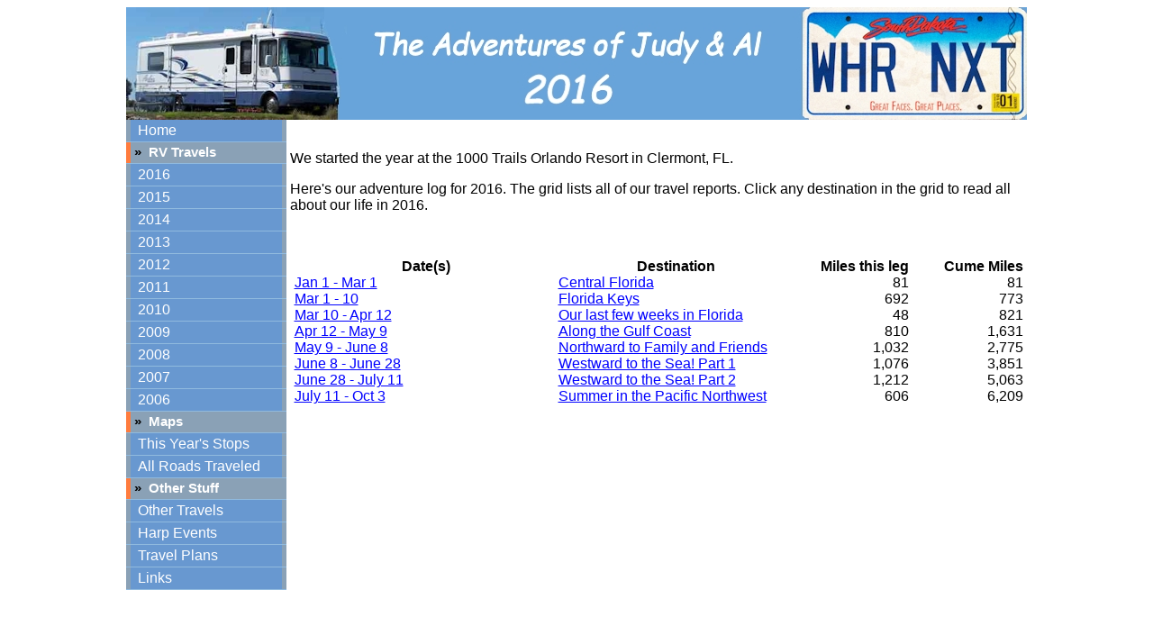

--- FILE ---
content_type: text/html
request_url: http://www.aslakson.net/2016/newtourstart.htm
body_size: 9495
content:
<html>

<head>
<title>The 2016 Adventures of Judy & Al</title>
<meta name="generator" content="Namo WebEditor">
<link rel="shortcut icon" href="http://www.aslakson.net/images/favicon.ico" />
  <link rel="stylesheet" href="../stylesheet1.css"/>
</head>

<body bgcolor="white" text="black" link="blue" vlink="purple" alink="red">
<center>
    <table cellpadding="0" cellspacing="0" width="1000">
        <tr>
            <td colspan="2" width="1000"><img src="../Images/2016banner.jpg" width="1000" height="125" border="0" alt="The 2016 Adventures of Judy & Al"></td>
        </tr>
    <tr>
        <td width="180" valign="top" style="line-height:100%; margin-top:0; margin-bottom:0;">
<table border="0" cellpadding="0" cellspacing="0" width="178">
<td rowspan="1" colspan="1" width="178" height="25">


<div id="menu12">
  <ul>
    <li><a title="Home" href="../index.htm">Home</a></li>
    <li><div class="bt1"><span class="ht11">�&nbsp;</span>
    <span class="hw12">RV Travels</span></div></li>
    <li><a title="2016" href="../2016/newtourstart.htm">2016</a></li>
    <li><a title="2015" href="../2015/newtourstart.htm">2015</a></li>
    <li><a title="2014" href="../2014/newtourstart.htm">2014</a></li>
    <li><a title="2013" href="../2013/newtourstart.htm">2013</a></li>
    <li><a title="2012" href="../2012/newtourstart.htm">2012</a></li>
    <li><a title="2011" href="../2011/newtourstart.htm">2011</a></li>
    <li><a title="2010" href="../2010/newtourstart.htm">2010</a></li>
    <li><a title="2009" href="../2009/newtourstart.htm">2009</a></li>
    <li><a title="2008" href="newtourstart.htm">2008</a></li>
    <li><a title="2007" href="../2007/newtourstart.htm">2007</a></li>
    <li><a title="2006" href="../2006/newtourstart.htm">2006</a></li>
    <li><div class="bt1"><span class="ht11">�&nbsp;</span>
    <span class="hw12">Maps</span></div></li>
    <li><a title="This Year's Stops" href="thisyear.htm">This Year's Stops</a></li>
    <li><a title="All Roads" href="../allroads.htm">All Roads Traveled</a></li>
    <li><div class="bt1"><span class="ht11">�&nbsp;</span>
    <span class="hw12">Other Stuff</span></div></li>
    <li><a title="Other Travels" href="../otherindex.htm">Other Travels</a></li>
    <li><a title="Harp Events" href="../harpindex.htm">Harp Events</a></li>
    <li><a title="Where Next" href="../wherenext.htm">Travel Plans</a></li>
    <li><a title="Links" href="../links.htm">Links</a></li>
  </ul>
</div>
                                    </table>

            </td>
            <td width="809" valign="top">
<p>&nbsp;</p>
                <p>We started the year at the 1000 Trails Orlando Resort in Clermont, FL. </p>
                <p>Here's our adventure log for 2016. The grid lists all of our travel reports. Click any destination in the grid to read all about our life in 2016.</p>
<p align="center">&nbsp;
<table cellpadding="0" cellspacing="0" width="809">
                    <tr>
<td width="114"><p align="center"><b>Date(s)</b></p></td>
<td width="262"><p align="center"><b>Destination</b></p></td>
<td width="127"><p align="right"><b>Miles this leg</b></p></td>
<td width="127"><p align="right"><b>Cume Miles</b></p></td>
                    </tr>
                    <tr>
                        <td><a href="01-Jan-Feb/diary.htm">Jan 1 - Mar 1</a></td>
                        <td>
<a href="01-Jan-Feb/diary.htm">Central Florida</a></td>
                        <td><p align="right">81</td>
                        <td><p align="right">81</td>
                    </tr>
                    <tr>
                        <td><a href="02-Fla Keys/diary.htm">Mar 1 - 10</a></td>
                        <td>
<a href="02-Fla Keys/diary.htm">Florida Keys</a></td>
                        <td><p align="right">692</td></p>
                        <td><p align="right">773</td></p>
                    </tr>
                    <tr>
                        <td><a href="03-LastWksFla/diary.htm">Mar 10 - Apr 12</a></td>
                        <td>
<a href="03-LastWksFla/diary.htm">Our last few weeks in Florida</a></td>
                        <td><p align="right">48</td>
                        <td>
                            <p align="right">821</p>
                        </td>
                    </tr>
                    <tr>
                        <td><a href="04-Gulf Coast/diary.htm">Apr 12 - May 9</a></td>
                        <td>
<a href="04-Gulf Coast/diary.htm">Along the Gulf Coast</a></td>
                        <td><p align="right">810</td>
                        <td><p align="right">1,631</td>
                    </tr>
                    <tr>
                        <td><a href="05-Northward/diary.htm">May 9 - June 8</a></td>
                        <td>
<a href="05-Northward/diary.htm">Northward to Family and Friends</a></td>
                        <td><p align="right">1,032</td>
                        <td><p align="right">2,775</td>
                    </tr>
                    <tr>
                        <td><a href="06-Westward1/diary.htm">June 8 - June 28</a></td>
                        <td>
<a href="06-Westward1/diary.htm">Westward to the Sea! Part 1</a></td>
                        <td><p align="right">1,076</td>
                        <td><p align="right">3,851</td>
                    </tr>
                    <tr>
                        <td><a href="07-Westward2/diary.htm">June 28 - July 11</a></td>
                        <td><a href="07-Westward2/diary.htm">Westward to the Sea! Part 2</a></td>
                        <td><p align="right">1,212</td>
                        <td><p align="right">5,063</td>
                    </tr>
                    <tr>
                        <td><a href="08-Summer/diary.htm">July 11 - Oct 3</a></td>
                        <td>
<a href="08-Summer/diary.htm">Summer in the Pacific Northwest</a></td>
                        <td><p align="right">606</td>
                        <td>
                            <p align="right">6,209</p>
                        </td>
                    </tr>
                    <tr>
                        <td>&nbsp;</td>
                        <td>
&nbsp;</td>
                        <td><p align="right">&nbsp;</td>
                        <td><p align="right">&nbsp;</td>
                    </tr>
                    <tr>
                        <td>&nbsp;</td>
                        <td>
&nbsp;</td>
                        <td><p align="right">&nbsp;</td>
                        <td><p align="right">&nbsp;</td>
                    </tr>
                    <tr>
                        <td>&nbsp;</td>
                        <td>
&nbsp;                        </td>
                        <td><p align="right">&nbsp;</td>
                        <td><p align="right">&nbsp;</td>
                    </tr>
                    <tr>
                        <td>&nbsp;</td>
                        <td>
&nbsp;                        </td>
                        <td><p align="right">&nbsp;</td>
                        <td><p align="right">&nbsp;</td>
                    </tr>
                    <tr>
                        <td>&nbsp;</td>
                        <td>
&nbsp;                        </td>
                        <td><p align="right">&nbsp;</td>
                        <td><p align="right">
&nbsp;                        </td>
                    </tr>
                    <tr>
                        <td>&nbsp;</td>
                        <td>
&nbsp;                        </td>
                        <td><p align="right">&nbsp;</td>
                        <td><p align="right">&nbsp;</td>
                    </tr>
                    <tr>
                        <td>&nbsp;</td>
                        <td>&nbsp;</td>
                        <td><p align="right">&nbsp;</td>
                        <td><p align="right">&nbsp;</td>
                    </tr>
                    <tr>
                        <td>&nbsp;</td>
                        <td>&nbsp;</td>
                        <td><p align="right">&nbsp;</td>
                        <td><p align="right">&nbsp;</td>
                    </tr>
                    <tr>
                        <td>&nbsp;</td>
                        <td>&nbsp;</td>
                        <td><p align="right">&nbsp;</td>
                        <td><p align="right">&nbsp;</td>
                    </tr>
                    <tr>
                        <td>&nbsp;</td>
                        <td>&nbsp;</td>
                        <td><p align="right">&nbsp;</td>
                        <td><p align="right">&nbsp;</td>
                    </tr>
                    <tr>
                        <td>&nbsp;</td>
                        <td>&nbsp;</td>
                        <td><p align="right">&nbsp;</td>
                        <td><p align="right">&nbsp;</td>
                    </tr>
                    <tr>
                        <td>&nbsp;</td>
                        <td>&nbsp;</td>
                        <td><p align="right">&nbsp;</td>
                        <td><p align="right">&nbsp;</td>
                    </tr>
                </table>
                <p style="margin-top:5;">&nbsp;</p>
            </td>
        </tr>
    </table>

</center>
</body>


--- FILE ---
content_type: text/css
request_url: http://www.aslakson.net/stylesheet1.css
body_size: 1845
content:
  body {
     font-family: Helvetica, Geneva, Arial,
          SunSans-Regular, sans-serif ;
    color: black; size: 12pt;
    background-color: #ffffff;
 }
//sets overall font and background color - ffffff = white BG//
 
#menu12 {
width: 178px;
padding: 0 0 0 0;
margin-bottom: 1em;
font-size: 11pt;
font-weight: normal;
font-family: Verdana, Lucida, Geneva, Helvetica, Arial, sans-serif;
font color="000000";
background-color: #6898d0;
}
#menu12 ul {
list-style: none;
margin: 0;
padding: 0;
border: none;
}
#menu12 li {
border-bottom: 1px solid #90bade;
margin: 0;
width: auto;
}


#menu12 li a {
display: block;
padding: 3px 0px 3px 0.5em;
border-left: 5px solid #8AA1B6;
border-right: 5px solid #8AA1B6;
background-color: #6898d0;
color: #fff;
text-decoration: none;
width: auto;
}


#menu12 li a:hover {
border-left: 5px solid #800000;
border-right: 5px solid #800000;
background-color: #0000ff;
color: #fff;
}


.bt1 {
width : auto;
font-family : Verdana, Arial, Helvetica, sans-serif;  
font-size : 11pt; 
text-align : left; 
font-weight : bold; 
color : #ffffff; 
background-color : #8AA1B6; 
padding-top : 3px; 
padding-bottom : 4px; 
padding-left : 4px; 
border-left: 5px solid #FF7C3E;
display : block; 
}


.ht11 {
font-size : 11pt; 
font-weight: bold;
color : #000;  
font-family : Verdana, Arial, Helvetica, sans-serif; 
text-decoration : none; 
} 

	
.hw12 {
font-size : 11pt; 
font-weight : bold; 
color : #ffffff; 
font-family : verdana, arial, helvetica, sans-serif;
text-decoration : none; 
}



// color #6898d0 = existing color of unselected items //
// color #8aa1b6 = existing color of category items //
// color #ff7c3e = orange = highlight bar at end of category item & background of rolled over items //

